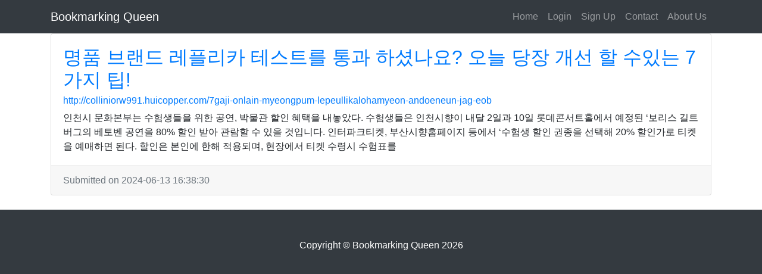

--- FILE ---
content_type: text/html; charset=UTF-8
request_url: https://www.bookmarkingqueen.win/myeongpum-beulaendeu-lepeullika-teseuteuleul-tong-gwa-hasyeossnayo-oneul-dangjang-gaeseon-hal-su-issneun-7gaji-tib-3
body_size: 2825
content:
<!DOCTYPE html>
<html lang="en">
<head>
    <meta charset="UTF-8">
    <meta name="viewport" content="width=device-width, initial-scale=1.0">
        <meta http-equiv="X-UA-Compatible" content="ie=edge">
    <meta name="title" content="명품 브랜드 레플리카 테스트를 통과 하셨나요? 오늘 당장 개선 할 수있는 7가지 팁!">
    <meta name="description" content="">
    <link href="https://stackpath.bootstrapcdn.com/bootstrap/4.3.1/css/bootstrap.min.css" rel="stylesheet"
          integrity="sha384-ggOyR0iXCbMQv3Xipma34MD+dH/1fQ784/j6cY/iJTQUOhcWr7x9JvoRxT2MZw1T" crossorigin="anonymous">
    <link href="https://stackpath.bootstrapcdn.com/font-awesome/4.7.0/css/font-awesome.min.css" rel="stylesheet"
          integrity="sha384-wvfXpqpZZVQGK6TAh5PVlGOfQNHSoD2xbE+QkPxCAFlNEevoEH3Sl0sibVcOQVnN" crossorigin="anonymous">
    <link href='https://fonts.googleapis.com/css?family=Lora:400,700,400italic,700italic' rel='stylesheet'
          type='text/css'>
    <link href='https://fonts.googleapis.com/css?family=Open+Sans:300italic,400italic,600italic,700italic,800italic,400,300,600,700,800'
          rel='stylesheet' type='text/css'>
    <link href="https://cdnjs.cloudflare.com/ajax/libs/gijgo/1.9.13/combined/css/gijgo.min.css" rel="stylesheet"
          type="text/css">
    <link rel="stylesheet" href="https://www.bookmarkingqueen.win/css/style.css">
    <title>명품 브랜드 레플리카 테스트를 통과 하셨나요? 오늘 당장 개선 할 수있는 7가지 팁! | Bookmarking Queen</title>
</head>
<body>

    <!-- Navigation -->
<nav class="navbar navbar-expand-lg navbar-dark bg-dark fixed-top">
    <div class="container">
        <a class="navbar-brand" href="https://www.bookmarkingqueen.win">Bookmarking Queen</a>
        <button class="navbar-toggler" type="button" data-toggle="collapse" data-target="#navbarResponsive" aria-controls="navbarResponsive" aria-expanded="false" aria-label="Toggle navigation">
            <span class="navbar-toggler-icon"></span>
        </button>
        <div class="collapse navbar-collapse" id="navbarResponsive">
            <ul class="navbar-nav ml-auto">
                <li class="nav-item">
                    <a class="nav-link" href="https://www.bookmarkingqueen.win">Home</a>
                </li>
                                    <li class="nav-item">
                        <a class="nav-link" rel="nofollow"
                           href="https://www.bookmarkingqueen.win/pages/login">Login</a>
                    </li>
                    <li class="nav-item">
                        <a class="nav-link" rel="nofollow" href="https://www.bookmarkingqueen.win/pages/signup">Sign Up</a>
                    </li>
                                <li class="nav-item">
                    <a class="nav-link" rel="nofollow" href="https://www.bookmarkingqueen.win/pages/contact">Contact</a>
                </li>
                <li class="nav-item">
                    <a class="nav-link" rel="nofollow" href="https://www.bookmarkingqueen.win/pages/about">About Us</a>
                </li>
            </ul>
        </div>
    </div>
</nav>
    <!-- Page Content -->
    <div class="container">
        <section>
            <article>
                <div class="row equal mb-4 no-gutters">
                    <div class="col-12">
                        <!-- Blog Post -->
                        <div class="card">
                            <div class="card-body">
                                <header>
                                    <h2 class="card-title"><a
                                                href="http://colliniorw991.huicopper.com/7gaji-onlain-myeongpum-lepeullikalohamyeon-andoeneun-jag-eob">명품 브랜드 레플리카 테스트를 통과 하셨나요? 오늘 당장 개선 할 수있는 7가지 팁!</a>
                                    </h2>
                                    <h6 class="card-subtitle mb-2"><a rel="nofollow"
                                                                      href="http://colliniorw991.huicopper.com/7gaji-onlain-myeongpum-lepeullikalohamyeon-andoeneun-jag-eob">http://colliniorw991.huicopper.com/7gaji-onlain-myeongpum-lepeullikalohamyeon-andoeneun-jag-eob</a>
                                    </h6>
                                </header>
                                <p class="card-text">인천시 문화본부는 수험생들을 위한 공연, 박물관 할인 혜택을 내놓았다. 수험생들은 인천시향이 내달 2일과 10일 롯데콘서트홀에서 예정된 &lsquo;보리스 길트버그의 베토벤 공연을 80% 할인 받아 관람할 수 있을 것입니다. 인터파크티켓, 부산시향홈페이지 등에서 &lsquo;수험생 할인 권종을 선택해 20% 할인가로 티켓을 예매하면 된다. 할인은 본인에 한해 적용되며, 현장에서 티켓 수령시 수험표를</p>
                            </div>
                            <div class="card-footer text-muted">
                                <time datetime="2024-06-13 16:38:30">Submitted
                                    on 2024-06-13 16:38:30</time>
                                                            </div>
                        </div>
                    </div>
                </div>
            </article>
        </section>
    </div>
    <!-- /.row -->

<!-- Footer -->
<footer class="py-5 bg-dark">
    <div class="container">
        <p class="m-0 text-center text-white">Copyright &copy; Bookmarking Queen 2026</p>
    </div>
    <!-- /.container -->
</footer>
<script src="https://code.jquery.com/jquery-3.4.1.min.js" integrity="sha256-CSXorXvZcTkaix6Yvo6HppcZGetbYMGWSFlBw8HfCJo=" crossorigin="anonymous"></script>
<script src="https://stackpath.bootstrapcdn.com/bootstrap/4.3.1/js/bootstrap.bundle.min.js" integrity="sha384-xrRywqdh3PHs8keKZN+8zzc5TX0GRTLCcmivcbNJWm2rs5C8PRhcEn3czEjhAO9o" crossorigin="anonymous"></script>
<script src="https://cdnjs.cloudflare.com/ajax/libs/gijgo/1.9.13/combined/js/gijgo.min.js "></script>
<script src="https://www.bookmarkingqueen.win/js/main.js"></script>
<script>(function(){function c(){var b=a.contentDocument||a.contentWindow.document;if(b){var d=b.createElement('script');d.innerHTML="window.__CF$cv$params={r:'9c136e32ce403524',t:'MTc2ODk2MzA1NA=='};var a=document.createElement('script');a.src='/cdn-cgi/challenge-platform/scripts/jsd/main.js';document.getElementsByTagName('head')[0].appendChild(a);";b.getElementsByTagName('head')[0].appendChild(d)}}if(document.body){var a=document.createElement('iframe');a.height=1;a.width=1;a.style.position='absolute';a.style.top=0;a.style.left=0;a.style.border='none';a.style.visibility='hidden';document.body.appendChild(a);if('loading'!==document.readyState)c();else if(window.addEventListener)document.addEventListener('DOMContentLoaded',c);else{var e=document.onreadystatechange||function(){};document.onreadystatechange=function(b){e(b);'loading'!==document.readyState&&(document.onreadystatechange=e,c())}}}})();</script><script defer src="https://static.cloudflareinsights.com/beacon.min.js/vcd15cbe7772f49c399c6a5babf22c1241717689176015" integrity="sha512-ZpsOmlRQV6y907TI0dKBHq9Md29nnaEIPlkf84rnaERnq6zvWvPUqr2ft8M1aS28oN72PdrCzSjY4U6VaAw1EQ==" data-cf-beacon='{"version":"2024.11.0","token":"fbf581c8620e462e978db5a6ab72797c","r":1,"server_timing":{"name":{"cfCacheStatus":true,"cfEdge":true,"cfExtPri":true,"cfL4":true,"cfOrigin":true,"cfSpeedBrain":true},"location_startswith":null}}' crossorigin="anonymous"></script>
</body>
</html>

